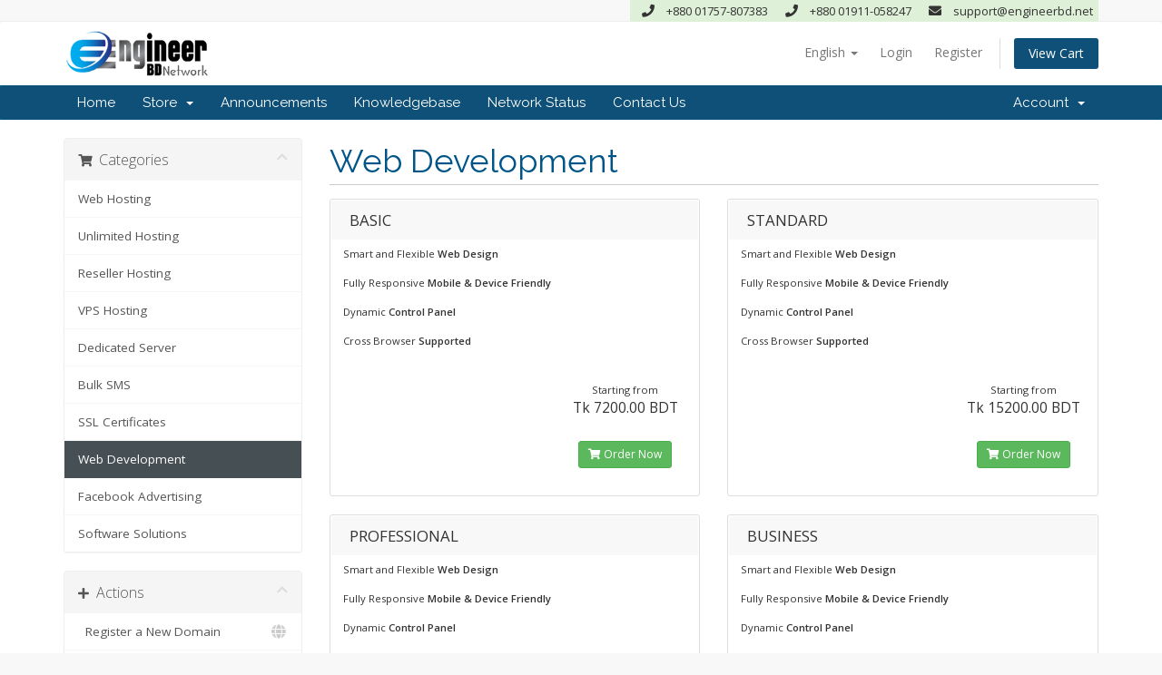

--- FILE ---
content_type: text/html; charset=utf-8
request_url: https://bill.engineerbd.net/store/web-development
body_size: 5556
content:
<!DOCTYPE html>
<html lang="en">
<head>
    <meta charset="utf-8" />
    <meta http-equiv="X-UA-Compatible" content="IE=edge">
    <meta name="viewport" content="width=device-width, initial-scale=1">
    <title>Shopping Cart - Engineer BD Network</title>

    <!-- Styling -->
<link href="//fonts.googleapis.com/css?family=Open+Sans:300,400,600|Raleway:400,700" rel="stylesheet">
<link href="/templates/engineerbdnew/css/all.min.css?v=b2ef1f" rel="stylesheet">
<link href="/assets/css/fontawesome-all.min.css" rel="stylesheet">
<link href="/templates/engineerbdnew/css/custom.css" rel="stylesheet">

<!-- HTML5 Shim and Respond.js IE8 support of HTML5 elements and media queries -->
<!-- WARNING: Respond.js doesn't work if you view the page via file:// -->
<!--[if lt IE 9]>
  <script src="https://oss.maxcdn.com/libs/html5shiv/3.7.0/html5shiv.js"></script>
  <script src="https://oss.maxcdn.com/libs/respond.js/1.4.2/respond.min.js"></script>
<![endif]-->

<script type="text/javascript">
    var csrfToken = '0757d80a755522fa83ec5834219eb51e674dabf1',
        markdownGuide = 'Markdown Guide',
        locale = 'en',
        saved = 'saved',
        saving = 'autosaving',
        whmcsBaseUrl = "",
        requiredText = 'Required',
        recaptchaSiteKey = "";
</script>
<script src="/templates/engineerbdnew/js/scripts.min.js?v=b2ef1f"></script>


    

</head>
<body data-phone-cc-input="1">


<!--custom-->
<div id="top-bar" class="hidden-xs">
<div class="container clearfix">
<div class="row">
    <div class="col-sm-12 col-md-12 col_last nobottommargin">
        <div id="top-social">
            <ul>
                <li class="bg-success"><span class="ts-icon"><i class="fa fa-phone"></i></span> +880 01757-807383</a> &nbsp; </li>
                <li class="bg-success"><span class="ts-icon"><i class="fa fa-phone"></i></span> +880 01911-058247</a> &nbsp; </li>
                <li class="bg-success"><span class="ts-icon"><i class="fa fa-envelope"></i></span> support@engineerbd.net</a> &nbsp; </li>
            </ul>
        </div><!-- #top-social end -->
    </div>
</div>
</div>
</div>
<!--#custom-->



<section id="header">
    <div class="container">
        <ul class="top-nav">
                            <li>
                    <a href="#" class="choose-language" data-toggle="popover" id="languageChooser">
                        English
                        <b class="caret"></b>
                    </a>
                    <div id="languageChooserContent" class="hidden">
                        <ul>
                                                            <li>
                                    <a href="/store/web-development?language=arabic">العربية</a>
                                </li>
                                                            <li>
                                    <a href="/store/web-development?language=azerbaijani">Azerbaijani</a>
                                </li>
                                                            <li>
                                    <a href="/store/web-development?language=catalan">Català</a>
                                </li>
                                                            <li>
                                    <a href="/store/web-development?language=chinese">中文</a>
                                </li>
                                                            <li>
                                    <a href="/store/web-development?language=croatian">Hrvatski</a>
                                </li>
                                                            <li>
                                    <a href="/store/web-development?language=czech">Čeština</a>
                                </li>
                                                            <li>
                                    <a href="/store/web-development?language=danish">Dansk</a>
                                </li>
                                                            <li>
                                    <a href="/store/web-development?language=dutch">Nederlands</a>
                                </li>
                                                            <li>
                                    <a href="/store/web-development?language=english">English</a>
                                </li>
                                                            <li>
                                    <a href="/store/web-development?language=estonian">Estonian</a>
                                </li>
                                                            <li>
                                    <a href="/store/web-development?language=farsi">Persian</a>
                                </li>
                                                            <li>
                                    <a href="/store/web-development?language=french">Français</a>
                                </li>
                                                            <li>
                                    <a href="/store/web-development?language=german">Deutsch</a>
                                </li>
                                                            <li>
                                    <a href="/store/web-development?language=hebrew">עברית</a>
                                </li>
                                                            <li>
                                    <a href="/store/web-development?language=hungarian">Magyar</a>
                                </li>
                                                            <li>
                                    <a href="/store/web-development?language=italian">Italiano</a>
                                </li>
                                                            <li>
                                    <a href="/store/web-development?language=macedonian">Macedonian</a>
                                </li>
                                                            <li>
                                    <a href="/store/web-development?language=norwegian">Norwegian</a>
                                </li>
                                                            <li>
                                    <a href="/store/web-development?language=portuguese-br">Português</a>
                                </li>
                                                            <li>
                                    <a href="/store/web-development?language=portuguese-pt">Português</a>
                                </li>
                                                            <li>
                                    <a href="/store/web-development?language=romanian">Română</a>
                                </li>
                                                            <li>
                                    <a href="/store/web-development?language=russian">Русский</a>
                                </li>
                                                            <li>
                                    <a href="/store/web-development?language=spanish">Español</a>
                                </li>
                                                            <li>
                                    <a href="/store/web-development?language=swedish">Svenska</a>
                                </li>
                                                            <li>
                                    <a href="/store/web-development?language=turkish">Türkçe</a>
                                </li>
                                                            <li>
                                    <a href="/store/web-development?language=ukranian">Українська</a>
                                </li>
                                                    </ul>
                    </div>
                </li>
                                        <li>
                    <a href="/clientarea.php">Login</a>
                </li>
                                    <li>
                        <a href="/register.php">Register</a>
                    </li>
                                <li class="primary-action">
                    <a href="/cart.php?a=view" class="btn">
                        View Cart
                    </a>
                </li>
                                </ul>

                    <a href="/index.php" class="logo"><img src="/assets/img/logo.png" alt="Engineer BD Network"></a>
        
    </div>
</section>

<section id="main-menu">

    <nav id="nav" class="navbar navbar-default navbar-main" role="navigation">
        <div class="container">
            <!-- Brand and toggle get grouped for better mobile display -->
            <div class="navbar-header">
                <button type="button" class="navbar-toggle" data-toggle="collapse" data-target="#primary-nav">
                    <span class="sr-only">Toggle navigation</span>
                    <span class="icon-bar"></span>
                    <span class="icon-bar"></span>
                    <span class="icon-bar"></span>
                </button>
            </div>

            <!-- Collect the nav links, forms, and other content for toggling -->
            <div class="collapse navbar-collapse" id="primary-nav">

                <ul class="nav navbar-nav">

                        <li menuItemName="Home" class="" id="Primary_Navbar-Home">
        <a href="/index.php">
                        Home
                                </a>
            </li>
    <li menuItemName="Store" class="dropdown" id="Primary_Navbar-Store">
        <a class="dropdown-toggle" data-toggle="dropdown" href="#">
                        Store
                        &nbsp;<b class="caret"></b>        </a>
                    <ul class="dropdown-menu">
                            <li menuItemName="Browse Products Services" id="Primary_Navbar-Store-Browse_Products_Services">
                    <a href="/store">
                                                Browse All
                                            </a>
                </li>
                            <li menuItemName="Shop Divider 1" class="nav-divider" id="Primary_Navbar-Store-Shop_Divider_1">
                    <a href="">
                                                -----
                                            </a>
                </li>
                            <li menuItemName="Web Hosting" id="Primary_Navbar-Store-Web_Hosting">
                    <a href="/store/web-hosting">
                                                Web Hosting
                                            </a>
                </li>
                            <li menuItemName="Unlimited Hosting" id="Primary_Navbar-Store-Unlimited_Hosting">
                    <a href="/store/unlimited-hosting">
                                                Unlimited Hosting
                                            </a>
                </li>
                            <li menuItemName="Reseller Hosting" id="Primary_Navbar-Store-Reseller_Hosting">
                    <a href="/store/reseller-hosting">
                                                Reseller Hosting
                                            </a>
                </li>
                            <li menuItemName="VPS Hosting" id="Primary_Navbar-Store-VPS_Hosting">
                    <a href="/store/vps-hosting">
                                                VPS Hosting
                                            </a>
                </li>
                            <li menuItemName="Dedicated Server" id="Primary_Navbar-Store-Dedicated_Server">
                    <a href="/store/dedicated-server">
                                                Dedicated Server
                                            </a>
                </li>
                            <li menuItemName="Bulk SMS" id="Primary_Navbar-Store-Bulk_SMS">
                    <a href="/store/bulk-sms">
                                                Bulk SMS
                                            </a>
                </li>
                            <li menuItemName="SSL Certificates" id="Primary_Navbar-Store-SSL_Certificates">
                    <a href="/store/ssl-certificates">
                                                SSL Certificates
                                            </a>
                </li>
                            <li menuItemName="Web Development" id="Primary_Navbar-Store-Web_Development">
                    <a href="/store/web-development">
                                                Web Development
                                            </a>
                </li>
                            <li menuItemName="Facebook Advertising" id="Primary_Navbar-Store-Facebook_Advertising">
                    <a href="/store/facebook-advertising">
                                                Facebook Advertising
                                            </a>
                </li>
                            <li menuItemName="Software Solutions" id="Primary_Navbar-Store-Software_Solutions">
                    <a href="/store/software-solutions">
                                                Software Solutions
                                            </a>
                </li>
                            <li menuItemName="Register a New Domain" id="Primary_Navbar-Store-Register_a_New_Domain">
                    <a href="/cart.php?a=add&domain=register">
                                                Register a New Domain
                                            </a>
                </li>
                            <li menuItemName="Transfer a Domain to Us" id="Primary_Navbar-Store-Transfer_a_Domain_to_Us">
                    <a href="/cart.php?a=add&domain=transfer">
                                                Transfer Domains to Us
                                            </a>
                </li>
                        </ul>
            </li>
    <li menuItemName="Announcements" class="" id="Primary_Navbar-Announcements">
        <a href="/announcements">
                        Announcements
                                </a>
            </li>
    <li menuItemName="Knowledgebase" class="" id="Primary_Navbar-Knowledgebase">
        <a href="/knowledgebase">
                        Knowledgebase
                                </a>
            </li>
    <li menuItemName="Network Status" class="" id="Primary_Navbar-Network_Status">
        <a href="/serverstatus.php">
                        Network Status
                                </a>
            </li>
    <li menuItemName="Contact Us" class="" id="Primary_Navbar-Contact_Us">
        <a href="/contact.php">
                        Contact Us
                                </a>
            </li>

                </ul>

                <ul class="nav navbar-nav navbar-right">

                        <li menuItemName="Account" class="dropdown" id="Secondary_Navbar-Account">
        <a class="dropdown-toggle" data-toggle="dropdown" href="#">
                        Account
                        &nbsp;<b class="caret"></b>        </a>
                    <ul class="dropdown-menu">
                            <li menuItemName="Login" id="Secondary_Navbar-Account-Login">
                    <a href="/clientarea.php">
                                                Login
                                            </a>
                </li>
                            <li menuItemName="Register" id="Secondary_Navbar-Account-Register">
                    <a href="/register.php">
                                                Register
                                            </a>
                </li>
                            <li menuItemName="Divider" class="nav-divider" id="Secondary_Navbar-Account-Divider">
                    <a href="">
                                                -----
                                            </a>
                </li>
                            <li menuItemName="Forgot Password?" id="Secondary_Navbar-Account-Forgot_Password?">
                    <a href="/password/reset">
                                                Forgot Password?
                                            </a>
                </li>
                        </ul>
            </li>

                </ul>

            </div><!-- /.navbar-collapse -->
        </div>
    </nav>

</section>



<section id="main-body">
    <div class="container">
        <div class="row">

                <!-- Container for main page display content -->
        <div class="col-xs-12 main-content">
            

<link rel="stylesheet" type="text/css" href="/templates/orderforms/standard_cart/css/all.min.css?v=b2ef1f" />
<script type="text/javascript" src="/templates/orderforms/standard_cart/js/scripts.min.js?v=b2ef1f"></script>
<div id="order-standard_cart">
    <div class="row">
        <div class="cart-sidebar sidebar">
                <div menuItemName="Categories" class="panel card card-sidebar mb-3 panel-sidebar">
        <div class="panel-heading card-header">
            <h3 class="panel-title">
                                    <i class="fas fa-shopping-cart"></i>&nbsp;
                
                Categories

                
                <i class="fas fa-chevron-up card-minimise panel-minimise pull-right float-right"></i>
            </h3>
        </div>

        
                    <div class="list-group collapsable-card-body">
                                                            <a menuItemName="Web Hosting" href="/store/web-hosting" class="list-group-item list-group-item-action" id="Secondary_Sidebar-Categories-Web_Hosting">
                            
                            Web Hosting

                                                    </a>
                                                                                <a menuItemName="Unlimited Hosting" href="/store/unlimited-hosting" class="list-group-item list-group-item-action" id="Secondary_Sidebar-Categories-Unlimited_Hosting">
                            
                            Unlimited Hosting

                                                    </a>
                                                                                <a menuItemName="Reseller Hosting" href="/store/reseller-hosting" class="list-group-item list-group-item-action" id="Secondary_Sidebar-Categories-Reseller_Hosting">
                            
                            Reseller Hosting

                                                    </a>
                                                                                <a menuItemName="VPS Hosting" href="/store/vps-hosting" class="list-group-item list-group-item-action" id="Secondary_Sidebar-Categories-VPS_Hosting">
                            
                            VPS Hosting

                                                    </a>
                                                                                <a menuItemName="Dedicated Server" href="/store/dedicated-server" class="list-group-item list-group-item-action" id="Secondary_Sidebar-Categories-Dedicated_Server">
                            
                            Dedicated Server

                                                    </a>
                                                                                <a menuItemName="Bulk SMS" href="/store/bulk-sms" class="list-group-item list-group-item-action" id="Secondary_Sidebar-Categories-Bulk_SMS">
                            
                            Bulk SMS

                                                    </a>
                                                                                <a menuItemName="SSL Certificates" href="/store/ssl-certificates" class="list-group-item list-group-item-action" id="Secondary_Sidebar-Categories-SSL_Certificates">
                            
                            SSL Certificates

                                                    </a>
                                                                                <a menuItemName="Web Development" href="/store/web-development" class="list-group-item list-group-item-action active" id="Secondary_Sidebar-Categories-Web_Development">
                            
                            Web Development

                                                    </a>
                                                                                <a menuItemName="Facebook Advertising" href="/store/facebook-advertising" class="list-group-item list-group-item-action" id="Secondary_Sidebar-Categories-Facebook_Advertising">
                            
                            Facebook Advertising

                                                    </a>
                                                                                <a menuItemName="Software Solutions" href="/store/software-solutions" class="list-group-item list-group-item-action" id="Secondary_Sidebar-Categories-Software_Solutions">
                            
                            Software Solutions

                                                    </a>
                                                </div>
        
            </div>

        <div menuItemName="Actions" class="panel card card-sidebar mb-3 panel-sidebar">
        <div class="panel-heading card-header">
            <h3 class="panel-title">
                                    <i class="fas fa-plus"></i>&nbsp;
                
                Actions

                
                <i class="fas fa-chevron-up card-minimise panel-minimise pull-right float-right"></i>
            </h3>
        </div>

        
                    <div class="list-group collapsable-card-body">
                                                            <a menuItemName="Domain Registration" href="/cart.php?a=add&domain=register" class="list-group-item list-group-item-action" id="Secondary_Sidebar-Actions-Domain_Registration">
                                                            <i class="fas fa-globe fa-fw"></i>&nbsp;
                            
                            Register a New Domain

                                                    </a>
                                                                                <a menuItemName="Domain Transfer" href="/cart.php?a=add&domain=transfer" class="list-group-item list-group-item-action" id="Secondary_Sidebar-Actions-Domain_Transfer">
                                                            <i class="fas fa-share fa-fw"></i>&nbsp;
                            
                            Transfer in a Domain

                                                    </a>
                                                                                <a menuItemName="View Cart" href="/cart.php?a=view" class="list-group-item list-group-item-action" id="Secondary_Sidebar-Actions-View_Cart">
                                                            <i class="fas fa-shopping-cart fa-fw"></i>&nbsp;
                            
                            View Cart

                                                    </a>
                                                </div>
        
            </div>

        <div menuItemName="Choose Currency" class="panel card card-sidebar mb-3 panel-sidebar">
        <div class="panel-heading card-header">
            <h3 class="panel-title">
                                    <i class="fas fa-plus"></i>&nbsp;
                
                Choose Currency

                
                <i class="fas fa-chevron-up card-minimise panel-minimise pull-right float-right"></i>
            </h3>
        </div>

                    <div class="panel-body card-body collapsable-card-body">
                <form method="post" action="/store/web-development">
<input type="hidden" name="token" value="0757d80a755522fa83ec5834219eb51e674dabf1" />
    <select name="currency" onchange="submit()" class="form-control"><option value="1" selected>BDT</option><option value="2">USD</option>    </select>
</form>
            </div>
        
        
            </div>

            </div>
        <div class="cart-body">

            <div class="header-lined">
                <h1 class="font-size-36">
                                            Web Development
                                    </h1>
                            </div>
            
            <div class="sidebar-collapsed">

            <div class="panel card panel-default">
                <div class="m-0 panel-heading card-header">
        <h3 class="panel-title">
                            <i class="fas fa-shopping-cart"></i>&nbsp;
            
            Categories

                    </h3>
    </div>

    <div class="panel-body card-body">
        <form role="form">
            <select class="form-control custom-select" onchange="selectChangeNavigate(this)">
                                                    <option menuItemName="Web Hosting" value="/store/web-hosting" class="list-group-item" >
                        Web Hosting

                                            </option>
                                                        <option menuItemName="Unlimited Hosting" value="/store/unlimited-hosting" class="list-group-item" >
                        Unlimited Hosting

                                            </option>
                                                        <option menuItemName="Reseller Hosting" value="/store/reseller-hosting" class="list-group-item" >
                        Reseller Hosting

                                            </option>
                                                        <option menuItemName="VPS Hosting" value="/store/vps-hosting" class="list-group-item" >
                        VPS Hosting

                                            </option>
                                                        <option menuItemName="Dedicated Server" value="/store/dedicated-server" class="list-group-item" >
                        Dedicated Server

                                            </option>
                                                        <option menuItemName="Bulk SMS" value="/store/bulk-sms" class="list-group-item" >
                        Bulk SMS

                                            </option>
                                                        <option menuItemName="SSL Certificates" value="/store/ssl-certificates" class="list-group-item" >
                        SSL Certificates

                                            </option>
                                                        <option menuItemName="Web Development" value="/store/web-development" class="list-group-item" selected="selected">
                        Web Development

                                            </option>
                                                                                                    <option menuItemName="Facebook Advertising" value="/store/facebook-advertising" class="list-group-item" >
                        Facebook Advertising

                                            </option>
                                                        <option menuItemName="Software Solutions" value="/store/software-solutions" class="list-group-item" >
                        Software Solutions

                                            </option>
                                                                </select>
        </form>
    </div>

            </div>
            <div class="panel card panel-default">
                <div class="m-0 panel-heading card-header">
        <h3 class="panel-title">
                            <i class="fas fa-plus"></i>&nbsp;
            
            Actions

                    </h3>
    </div>

    <div class="panel-body card-body">
        <form role="form">
            <select class="form-control custom-select" onchange="selectChangeNavigate(this)">
                                                    <option menuItemName="Domain Registration" value="/cart.php?a=add&domain=register" class="list-group-item" >
                        Register a New Domain

                                            </option>
                                                        <option menuItemName="Domain Transfer" value="/cart.php?a=add&domain=transfer" class="list-group-item" >
                        Transfer in a Domain

                                            </option>
                                                        <option menuItemName="View Cart" value="/cart.php?a=view" class="list-group-item" >
                        View Cart

                                            </option>
                                                                        <option value="" class="list-group-item" selected=""selected>- Choose Another Category -</option>
                            </select>
        </form>
    </div>

            </div>
            <div class="panel card panel-default">
                <div class="m-0 panel-heading card-header">
        <h3 class="panel-title">
                            <i class="fas fa-plus"></i>&nbsp;
            
            Choose Currency

                    </h3>
    </div>

    <div class="panel-body card-body">
        <form role="form">
            <select class="form-control custom-select" onchange="selectChangeNavigate(this)">
                                                                    <option value="" class="list-group-item" selected=""selected>- Choose Another Category -</option>
                            </select>
        </form>
    </div>

            </div>
    
            <div class="pull-right form-inline float-right">
            <form method="post" action="/cart.php?gid=13">
<input type="hidden" name="token" value="0757d80a755522fa83ec5834219eb51e674dabf1" />
                <select name="currency" onchange="submit()" class="form-control">
                    <option value="">Choose Currency</option>
                                            <option value="1">BDT</option>
                                            <option value="2">USD</option>
                                    </select>
            </form>
        </div>
    
</div>

            <div class="products" id="products">
                <div class="row row-eq-height">
                                                                <div class="col-md-6">
                        <div class="product clearfix" id="product52">
                            <header>
                                <span id="product52-name">BASIC</span>
                                                            </header>
                            <div class="product-desc">
                                                                    <p id="product52-description">
                                        Smart and Flexible <strong>Web Design</strong><br /><br />
Fully Responsive <strong>Mobile & Device Friendly</strong><br /><br />
Dynamic <strong>Control Panel</strong><br /><br />
Cross Browser <strong>Supported</strong><br />

                                    </p>
                                                                <ul>
                                                                    </ul>
                            </div>
                            <footer>
                                <div class="product-pricing" id="product52-price">
                                                                                                                        Starting from
                                            <br />
                                                                                <span class="price">Tk 7200.00 BDT</span>
                                        <br />
                                                                                <br>
                                                                                                            </div>
                                <a href="/store/web-development/basic-2" class="btn btn-success btn-sm" id="product52-order-button">
                                    <i class="fas fa-shopping-cart"></i>
                                    Order Now
                                </a>
                            </footer>
                        </div>
                    </div>
                                                                                    <div class="col-md-6">
                        <div class="product clearfix" id="product53">
                            <header>
                                <span id="product53-name">STANDARD</span>
                                                            </header>
                            <div class="product-desc">
                                                                    <p id="product53-description">
                                        Smart and Flexible <strong>Web Design</strong><br /><br />
Fully Responsive <strong>Mobile & Device Friendly</strong><br /><br />
Dynamic <strong>Control Panel</strong><br /><br />
Cross Browser <strong>Supported</strong><br />

                                    </p>
                                                                <ul>
                                                                    </ul>
                            </div>
                            <footer>
                                <div class="product-pricing" id="product53-price">
                                                                                                                        Starting from
                                            <br />
                                                                                <span class="price">Tk 15200.00 BDT</span>
                                        <br />
                                                                                <br>
                                                                                                            </div>
                                <a href="/store/web-development/standard-2" class="btn btn-success btn-sm" id="product53-order-button">
                                    <i class="fas fa-shopping-cart"></i>
                                    Order Now
                                </a>
                            </footer>
                        </div>
                    </div>
                                    </div>
                <div class="row row-eq-height">
                                                                                    <div class="col-md-6">
                        <div class="product clearfix" id="product54">
                            <header>
                                <span id="product54-name">PROFESSIONAL</span>
                                                            </header>
                            <div class="product-desc">
                                                                    <p id="product54-description">
                                        Smart and Flexible <strong>Web Design</strong><br /><br />
Fully Responsive <strong>Mobile & Device Friendly</strong><br /><br />
Dynamic <strong>Control Panel</strong><br /><br />
Cross Browser <strong>Supported</strong><br />

                                    </p>
                                                                <ul>
                                                                    </ul>
                            </div>
                            <footer>
                                <div class="product-pricing" id="product54-price">
                                                                                                                        Starting from
                                            <br />
                                                                                <span class="price">Tk 28000.00 BDT</span>
                                        <br />
                                                                                <br>
                                                                                                            </div>
                                <a href="/store/web-development/professional-1" class="btn btn-success btn-sm" id="product54-order-button">
                                    <i class="fas fa-shopping-cart"></i>
                                    Order Now
                                </a>
                            </footer>
                        </div>
                    </div>
                                                                                    <div class="col-md-6">
                        <div class="product clearfix" id="product55">
                            <header>
                                <span id="product55-name">BUSINESS</span>
                                                            </header>
                            <div class="product-desc">
                                                                    <p id="product55-description">
                                        Smart and Flexible <strong>Web Design</strong><br /><br />
Fully Responsive <strong>Mobile & Device Friendly</strong><br /><br />
Dynamic <strong>Control Panel</strong><br /><br />
Cross Browser <strong>Supported</strong><br />

                                    </p>
                                                                <ul>
                                                                    </ul>
                            </div>
                            <footer>
                                <div class="product-pricing" id="product55-price">
                                                                                                                        Starting from
                                            <br />
                                                                                <span class="price">Tk 42400.00 BDT</span>
                                        <br />
                                                                                <br>
                                                                                                            </div>
                                <a href="/store/web-development/business-2" class="btn btn-success btn-sm" id="product55-order-button">
                                    <i class="fas fa-shopping-cart"></i>
                                    Order Now
                                </a>
                            </footer>
                        </div>
                    </div>
                                    </div>
                <div class="row row-eq-height">
                                                        </div>
            </div>
        </div>
    </div>
</div>


                </div><!-- /.main-content -->
                            <div class="clearfix"></div>
        </div>
    </div>
</section>

<section id="footer">
    <div class="container">
        <a href="#" class="back-to-top"><i class="fas fa-chevron-up"></i></a>
        <p>Copyright &copy; 2026 Engineer BD Network. All Rights Reserved.</p>
    </div>
</section>

<div id="fullpage-overlay" class="hidden">
    <div class="outer-wrapper">
        <div class="inner-wrapper">
            <img src="/assets/img/overlay-spinner.svg">
            <br>
            <span class="msg"></span>
        </div>
    </div>
</div>

<div class="modal system-modal fade" id="modalAjax" tabindex="-1" role="dialog" aria-hidden="true">
    <div class="modal-dialog">
        <div class="modal-content panel-primary">
            <div class="modal-header panel-heading">
                <button type="button" class="close" data-dismiss="modal">
                    <span aria-hidden="true">&times;</span>
                    <span class="sr-only">Close</span>
                </button>
                <h4 class="modal-title"></h4>
            </div>
            <div class="modal-body panel-body">
                Loading...
            </div>
            <div class="modal-footer panel-footer">
                <div class="pull-left loader">
                    <i class="fas fa-circle-notch fa-spin"></i>
                    Loading...
                </div>
                <button type="button" class="btn btn-default" data-dismiss="modal">
                    Close
                </button>
                <button type="button" class="btn btn-primary modal-submit">
                    Submit
                </button>
            </div>
        </div>
    </div>
</div>

<form action="#" id="frmGeneratePassword" class="form-horizontal">
    <div class="modal fade" id="modalGeneratePassword">
        <div class="modal-dialog">
            <div class="modal-content panel-primary">
                <div class="modal-header panel-heading">
                    <button type="button" class="close" data-dismiss="modal" aria-label="Close"><span aria-hidden="true">&times;</span></button>
                    <h4 class="modal-title">
                        Generate Password
                    </h4>
                </div>
                <div class="modal-body">
                    <div class="alert alert-danger hidden" id="generatePwLengthError">
                        Please enter a number between 8 and 64 for the password length
                    </div>
                    <div class="form-group">
                        <label for="generatePwLength" class="col-sm-4 control-label">Password Length</label>
                        <div class="col-sm-8">
                            <input type="number" min="8" max="64" value="12" step="1" class="form-control input-inline input-inline-100" id="inputGeneratePasswordLength">
                        </div>
                    </div>
                    <div class="form-group">
                        <label for="generatePwOutput" class="col-sm-4 control-label">Generated Password</label>
                        <div class="col-sm-8">
                            <input type="text" class="form-control" id="inputGeneratePasswordOutput">
                        </div>
                    </div>
                    <div class="row">
                        <div class="col-sm-8 col-sm-offset-4">
                            <button type="submit" class="btn btn-default btn-sm">
                                <i class="fas fa-plus fa-fw"></i>
                                Generate new password
                            </button>
                            <button type="button" class="btn btn-default btn-sm copy-to-clipboard" data-clipboard-target="#inputGeneratePasswordOutput">
                                <img src="/assets/img/clippy.svg" alt="Copy to clipboard" width="15">
                                Copy
                            </button>
                        </div>
                    </div>
                </div>
                <div class="modal-footer">
                    <button type="button" class="btn btn-default" data-dismiss="modal">
                        Close
                    </button>
                    <button type="button" class="btn btn-primary" id="btnGeneratePasswordInsert" data-clipboard-target="#inputGeneratePasswordOutput">
                        Copy to clipboard and Insert
                    </button>
                </div>
            </div>
        </div>
    </div>
</form>

<!--Start of Tawk.to Script-->
<script type="text/javascript">
var Tawk_API=Tawk_API||{}, Tawk_LoadStart=new Date();
(function(){
var s1=document.createElement("script"),s0=document.getElementsByTagName("script")[0];
s1.async=true;
s1.src='https://embed.tawk.to/57823e181ca3e686763c7be6/default';
s1.charset='UTF-8';
s1.setAttribute('crossorigin','*');
s0.parentNode.insertBefore(s1,s0);
})();
</script>
<!--End of Tawk.to Script-->


</body>
</html>


--- FILE ---
content_type: text/css
request_url: https://bill.engineerbd.net/templates/engineerbdnew/css/custom.css
body_size: 1689
content:
/* *****************************************************

    ** Custom Stylesheet **

    Any custom styling you want to apply should be
    defined here.

***************************************************** */

#top-bar,.top-links ul li{height:24px;position:relative}#top-bar,.top-links,.top-links li i,.top-links ul li{position:relative}#top-bar{background-color:#f8f8f8;border-bottom:1px solid #EEE;line-height:24px;width:auto}.top-links{float:left}.top-links ul{margin:0;list-style:none}.top-links ul li{float:left;margin:0 20px}.top-links ul li:first-child,.top-links ul ul li{border-left:0!important}.widget_archive li,.widget_archive ul,.widget_categories li,.widget_categories ul,.widget_links li,.widget_links ul,.widget_meta li,.widget_meta ul,.widget_nav_menu li,.widget_nav_menu ul,.widget_pages li,.widget_pages ul,.widget_recent_comments li,.widget_recent_comments ul,.widget_recent_entries li,.widget_recent_entries ul,.widget_rss li,.widget_rss ul{list-style:none;margin:0;padding:0}.widget_archive li,.widget_categories li,.widget_links li,.widget_meta li,.widget_nav_menu li,.widget_pages li,.widget_recent_comments li,.widget_recent_entries li,.widget_rss li{padding:4px}.widget_archive li a,.widget_categories li a,.widget_links li a,.widget_meta li a,.widget_nav_menu li a,.widget_pages li a,.widget_recent_comments li,.widget_recent_entries li a,.widget_rss li a{display:inline-block;padding:0 3px 0 12px}.top-links li>a:hover{background-color:#fff;color:#000}.top-links li i{top:1px}.top-links li i.icon-angle-down{margin:0 0 0 5px!important}.top-links li i:first-child{margin-right:3px}.top-links li.full-icon i{top:2px;font-size:14px;margin:0}.top-links li:hover{background-color:#EEE}.top-links ul div.top-link-section,.top-links ul ul{display:none;pointer-events:none;position:absolute;z-index:210;line-height:1.5;background:#FFF;border:0;top:44px;left:0;width:340px;margin:0;border-top:1px solid #008500;border-bottom:1px solid #EEE;box-shadow:0 0 5px -1px rgba(0,0,0,.2);-moz-box-shadow:0 0 5px -1px rgba(0,0,0,.2);-webkit-box-shadow:0 0 5px -1px rgba(0,0,0,.2)}.top-links li:hover div.top-link-section,.top-links li:hover ul{pointer-events:auto}.top-links ul ul li{float:none;height:36px;border-top:1px solid #f5f5f5;border-left:1px solid #EEE}.top-links ul ul li:hover{background-color:#f9f9f9}.top-links ul ul li:first-child{border-top:none!important;border-left:1px solid #EEE}#header.ul.top-nav>li>a span{font-size:11px}.top-links ul ul a{height:36px;line-height:36px;font-size:12px}.top-links ul ul img{display:inline-block;position:relative;top:-1px;width:16px;height:16px;margin-right:4px}.top-links ul ul.top-demo-lang img{top:4px;width:16px;height:16px}.top-links ul div.top-link-section{padding:25px;left:0;width:280px}#top-social,#top-social ul{margin:0;float:right}#top-social li,#top-social li .ts-icon,#top-social li .ts-text,#top-social li a{display:block;position:relative;float:left;width:auto;overflow:hidden;height:24px;line-height:24px;font-size:13px}#top-social li{border-left:0 solid #EEE}#top-social li:first-child{border-left:0!important}#top-social li a{float:none;width:40px;font-weight:700;color:#666;-webkit-transition:color .3s ease-in-out,background-color .3s ease-in-out,width .3s ease-in-out;-o-transition:color .3s ease-in-out,background-color .3s ease-in-out,width .3s ease-in-out;transition:color .3s ease-in-out,background-color .3s ease-in-out,width .3s ease-in-out}#top-social li a:hover{color:#FFF!important;text-shadow:1px 1px 1px rgba(0,0,0,.2)}#top-social li .ts-icon{width:40px;text-align:center;font-size:14px}#top-login{margin-bottom:0}#top-login .checkbox{margin-bottom:10px}#top-login .form-control{position:relative}#top-login .form-control:focus{border-color:#CCC}#top-login .input-group#top-login-username{margin-bottom:-1px}#top-login #top-login-username .input-group-addon,#top-login #top-login-username input{border-bottom-right-radius:0;border-bottom-left-radius:0}#top-login .input-group#top-login-password{margin-bottom:10px}#top-login #top-login-password .input-group-addon,#top-login #top-login-password input{border-top-left-radius:0;border-top-right-radius:0}#top-nav .nav a:focus,#top-nav .nav a:hover{text-decoration:none}section#home-banner{min-height:400px;padding-top:80px; background-image:url(../img/success-banner.jpg);background-repeat:no-repeat;background-position:center center;background-size:cover;position:relative}#pricing{padding:20px 0;font-family:Oswald,sans-serif;-webkit-transition:color .25s ease,border-color .25s ease;transition:color .25s ease,border-color .25s ease;outline:0;font-weight:400;font-size:16px;line-height:24px;color:#737373}.pricing--wrapper{padding-top:45px;overflow:hidden}.pricing--slider-item{padding-top:45px}.pricing--item{padding:40px;background-color:#f0f0f0;border-right:1px solid #e9e9e9;-webkit-transition:box-shadow .25s ease-in-out;transition:box-shadow .25s ease-in-out;text-align:center;z-index:0}.pricing--item.popular,.pricing--item:hover{box-shadow:0 16px 24px 2px rgba(0,0,0,.14),0 6px 30px 5px rgba(0,0,0,.12),0 8px 10px -5px rgba(0,0,0,.2);z-index:1}.pricing--item:hover{z-index:2}.pricing--item:last-child{border-right:none}.pricing--item.popular{margin-top:-45px;color:#fff;background-color:#15A4D3;border-color:#15A4D3}.price-details--item.head .content li,.pricing--popular-tag{background-color:#fff;font-family:Oswald,sans-serif}.pricing--popular-tag{display:inline-block;margin-bottom:30px;padding:9px 30px;color:#ff4718;font-size:36px;line-height:44px}.pricing--header h2{margin:-4px 0 0;color:#303030;font-size:36px;line-height:40px}.pricing--item.popular .pricing--header h2{color:#fff}.pricing--body{padding-left:30px;padding-right:30px}.pricing--body h3{margin:0;padding:18px 0 15px;color:#303030;font-size:16px;line-height:20px}.pricing--item.popular .pricing--body h3{color:#fff}.pricing--body h3 strong{display:block;margin-top:5px;color:#15A4D3;font-size:48px;line-height:56px}.price-details--item.body .content li strong,.section--title.hide--border h2:before{display:none}.pricing--item.popular .pricing--body h3 strong{color:#fff}.pricing--footer{margin-top:26px}.pricing--footer .btn--default{color:#303030;border-color:#303030}.pricing--item.popular .pricing--footer .btn--default{color:#fff;border-color:#fff}.price--details{padding:80px 0}.price-details--item .heading{color:#303030;min-height:74px;padding:20px 0;font-family:Oswald,sans-serif;font-size:24px;line-height:32px;text-align:center}.price-details--item.body .content,.price-details--item.head .content{border-top:1px solid #e9e9e9}.price-details--item.body .content ul,.price-details--item.head .content ul{margin:0;padding:0;list-style:none}.price-details--item.head .content li{padding:10px 20px;border-style:solid;border-width:0 1px 1px;border-color:#e9e9e9;white-space:nowrap;text-overflow:ellipsis;overflow:hidden}.price-details--item.head .content li:nth-child(even){background-color:#f8f8f8}.price-details--item.body .heading{margin-left:-1px;background-color:#fff;border-top:1px solid #e9e9e9;border-left:1px solid #e9e9e9}.price-details--item.body:last-child .heading{border-right:1px solid #e9e9e9}.price-details--item.body .content li{border:0;padding:10px 20px;background-color:#fff;border-right:1px solid #e9e9e9;border-bottom:1px solid #e9e9e9;text-align:center;overflow:hidden}.price-details--item.body .content li:nth-child(even){background-color:#f8f8f8}.price-details--item.body .content .action-btn{padding:20px 0;background-color:#fff;border-style:solid;border-width:0 1px 1px 0;border-color:#e9e9e9;text-align:center}.price-details--item.body:nth-child(2) .content .action-btn{border-left:1px solid #e9e9e9}.price-details--item .btn--default,.section--footer .btn--default{color:#303030;border-color:#303030}.section--title{margin-bottom:60px;margin-top:60px;text-align:center}.section--title h2{position:relative;margin:-9px 0 20px;padding-bottom:25px;color:#303030;font-size:25px;line-height:25px}.section--title h2:before{content:" ";position:absolute;left:0;right:0;bottom:0;width:60px;height:2px;margin:0 auto;background-color:#ff4718}.section--title.hide--border h2{margin-bottom:-7px;padding-bottom:0}.section--footer{margin-top:60px}.btn--default,a.btn--default{display:inline-block;padding:10px 25px;color:#fff;border:1px solid #fff;border-radius:100px;font-family:Oswald,sans-serif;-webkit-transition:color .25s ease,border-color .25s ease;transition:color .25s ease,border-color .25s ease;outline:0}.btn--default.hover:hover,a.btn--default.hover:hover{color:#ff4718;border-color:#ff4718}.btn--primary,a.btn--primary{background-color:#ff4718;border-color:#ff4718}